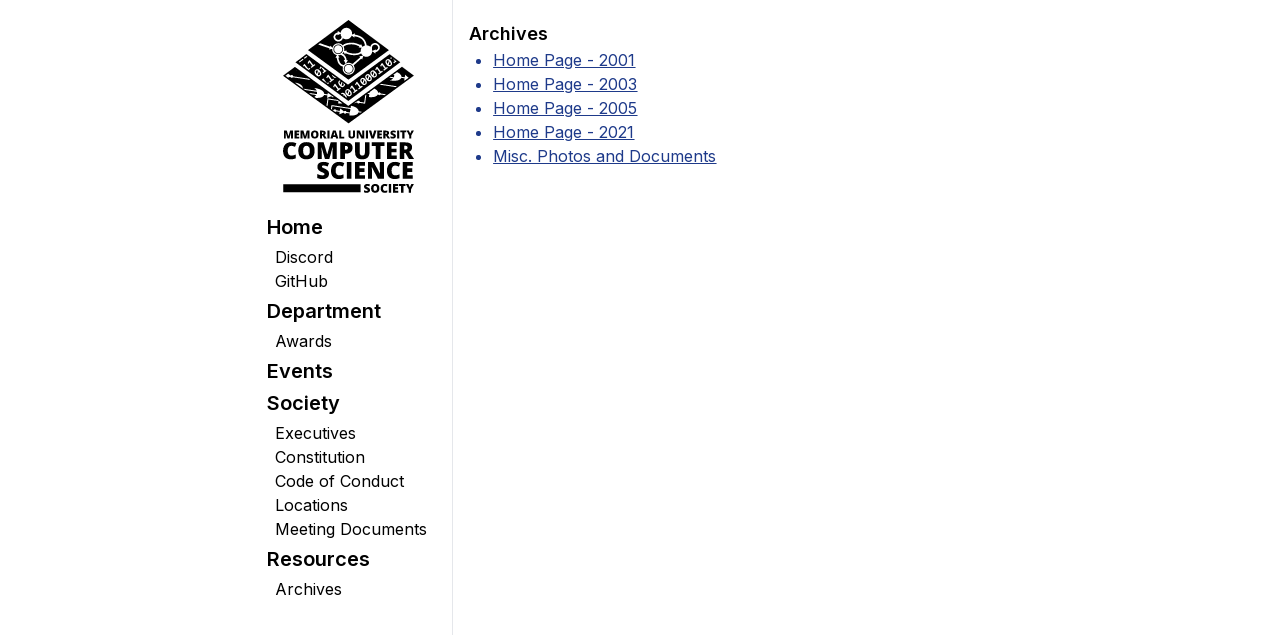

--- FILE ---
content_type: text/html; charset=utf-8
request_url: https://muncompsci.ca/resources/archives/
body_size: 1016
content:
<!DOCTYPE html><html lang="en" class="h-full"> <head><meta charset="UTF-8"><meta name="viewport" content="width=device-width"><title>MUNCSS | Archives</title><link rel="icon" type="image/x-icon" href="/favicon.ico"><link rel="stylesheet" href="/_astro/department.DVwsT32M.css">
<link rel="stylesheet" href="/_astro/department.YMOnav-Z.css"></head> <body class="h-full dark:bg-background-dark"> <main class="h-full w-11/12 md:w-3/4 xl:w-7/12 2xl:w-1/2 m-auto flex flex-col md:flex-row"> <nav class="w-full pb-4 pr-2 md:pb-0 md:w-3/12 border-b sm:border-b-0 md:border-r h-auto md:h-full overflow-y-visible md:overflow-y-auto"> <a href="/"> <img src="/assets/muncss_stacked_bw.svg" class="mx-auto md:mx-0 my-4 w-1/2 md:w-11/12 dark:invert py-1 px-1 lg:px-4 2xl:px-5"> </a> <ul> <li> <a href="/" class="hover:underline" aria-current="false"> <h2 class="text-xl font-semibold my-1">Home</h2> </a> <ul class="pl-2"> <li> <a href="https://discord.muncompsci.ca/" class="hover:underline" aria-current="false"> Discord </a>  </li><li> <a href="https://github.com/MUNComputerScienceSociety/" class="hover:underline" aria-current="false"> GitHub </a>  </li> </ul> </li><li> <a href="/department/" class="hover:underline" aria-current="false"> <h2 class="text-xl font-semibold my-1">Department</h2> </a> <ul class="pl-2"> <li> <a href="/department/awards" class="hover:underline" aria-current="false"> Awards </a>  </li> </ul> </li><li> <a href="/events" class="hover:underline" aria-current="false"> <h2 class="text-xl font-semibold my-1">Events</h2> </a>  </li><li> <a href="/society/" class="hover:underline" aria-current="false"> <h2 class="text-xl font-semibold my-1">Society</h2> </a> <ul class="pl-2"> <li> <a href="/society/executives" class="hover:underline" aria-current="false"> Executives </a>  </li><li> <a href="/society/constitution" class="hover:underline" aria-current="false"> Constitution </a>  </li><li> <a href="/society/code-of-conduct" class="hover:underline" aria-current="false"> Code of Conduct </a>  </li><li> <a href="/society/locations" class="hover:underline" aria-current="false"> Locations </a>  </li><li> <a href="/society/meeting-documents" class="hover:underline" aria-current="false"> Meeting Documents </a>  </li> </ul> </li><li> <a href="/resources/" class="hover:underline" aria-current="false"> <h2 class="text-xl font-semibold my-1">Resources</h2> </a> <ul class="pl-2"> <li> <a href="/resources/archives" class="hover:underline" aria-current="false"> Archives </a>  </li> </ul> </li> </ul> </nav> <div class="py-5 px-4 w-full md:w-9/12 h-full overflow-y-visible md:overflow-y-auto">  <h1 class="text-lg font-semibold">Archives</h1> <div class="markdown mb-4"> <ul> <a href="https://www.cs.mun.ca/~csclub/archive/home_page_2001/"> <li>Home Page - 2001</li> </a> <a href="https://www.cs.mun.ca/~csclub/archive/home_page_2003/"> <li>Home Page - 2003</li> </a> <a href="https://www.cs.mun.ca/~csclub/archive/home_page_2005/"> <li>Home Page - 2005</li> </a> <!-- it would be nice to have this live on ~csclub as well, but this is better than no link --> <a href="https://web.archive.org/web/20210803020452/http://muncompsci.ca/"> <li>Home Page - 2021</li> </a> <a href="https://www.cs.mun.ca/~csclub/archive/photos_and_documents/"> <li>Misc. Photos and Documents</li> </a> </ul> </div>  </div> </main> <script defer src="https://static.cloudflareinsights.com/beacon.min.js/vcd15cbe7772f49c399c6a5babf22c1241717689176015" integrity="sha512-ZpsOmlRQV6y907TI0dKBHq9Md29nnaEIPlkf84rnaERnq6zvWvPUqr2ft8M1aS28oN72PdrCzSjY4U6VaAw1EQ==" data-cf-beacon='{"version":"2024.11.0","token":"416ea869e1b640cf830b3bd42281f7f0","r":1,"server_timing":{"name":{"cfCacheStatus":true,"cfEdge":true,"cfExtPri":true,"cfL4":true,"cfOrigin":true,"cfSpeedBrain":true},"location_startswith":null}}' crossorigin="anonymous"></script>
</body></html>

--- FILE ---
content_type: text/css; charset=utf-8
request_url: https://muncompsci.ca/_astro/department.YMOnav-Z.css
body_size: 2345
content:
@import"https://fonts.googleapis.com/css2?family=Inter:wght@400;600&display=swap";*,:before,:after{--tw-border-spacing-x: 0;--tw-border-spacing-y: 0;--tw-translate-x: 0;--tw-translate-y: 0;--tw-rotate: 0;--tw-skew-x: 0;--tw-skew-y: 0;--tw-scale-x: 1;--tw-scale-y: 1;--tw-pan-x: ;--tw-pan-y: ;--tw-pinch-zoom: ;--tw-scroll-snap-strictness: proximity;--tw-gradient-from-position: ;--tw-gradient-via-position: ;--tw-gradient-to-position: ;--tw-ordinal: ;--tw-slashed-zero: ;--tw-numeric-figure: ;--tw-numeric-spacing: ;--tw-numeric-fraction: ;--tw-ring-inset: ;--tw-ring-offset-width: 0px;--tw-ring-offset-color: #fff;--tw-ring-color: rgb(59 130 246 / .5);--tw-ring-offset-shadow: 0 0 #0000;--tw-ring-shadow: 0 0 #0000;--tw-shadow: 0 0 #0000;--tw-shadow-colored: 0 0 #0000;--tw-blur: ;--tw-brightness: ;--tw-contrast: ;--tw-grayscale: ;--tw-hue-rotate: ;--tw-invert: ;--tw-saturate: ;--tw-sepia: ;--tw-drop-shadow: ;--tw-backdrop-blur: ;--tw-backdrop-brightness: ;--tw-backdrop-contrast: ;--tw-backdrop-grayscale: ;--tw-backdrop-hue-rotate: ;--tw-backdrop-invert: ;--tw-backdrop-opacity: ;--tw-backdrop-saturate: ;--tw-backdrop-sepia: ;--tw-contain-size: ;--tw-contain-layout: ;--tw-contain-paint: ;--tw-contain-style: }::backdrop{--tw-border-spacing-x: 0;--tw-border-spacing-y: 0;--tw-translate-x: 0;--tw-translate-y: 0;--tw-rotate: 0;--tw-skew-x: 0;--tw-skew-y: 0;--tw-scale-x: 1;--tw-scale-y: 1;--tw-pan-x: ;--tw-pan-y: ;--tw-pinch-zoom: ;--tw-scroll-snap-strictness: proximity;--tw-gradient-from-position: ;--tw-gradient-via-position: ;--tw-gradient-to-position: ;--tw-ordinal: ;--tw-slashed-zero: ;--tw-numeric-figure: ;--tw-numeric-spacing: ;--tw-numeric-fraction: ;--tw-ring-inset: ;--tw-ring-offset-width: 0px;--tw-ring-offset-color: #fff;--tw-ring-color: rgb(59 130 246 / .5);--tw-ring-offset-shadow: 0 0 #0000;--tw-ring-shadow: 0 0 #0000;--tw-shadow: 0 0 #0000;--tw-shadow-colored: 0 0 #0000;--tw-blur: ;--tw-brightness: ;--tw-contrast: ;--tw-grayscale: ;--tw-hue-rotate: ;--tw-invert: ;--tw-saturate: ;--tw-sepia: ;--tw-drop-shadow: ;--tw-backdrop-blur: ;--tw-backdrop-brightness: ;--tw-backdrop-contrast: ;--tw-backdrop-grayscale: ;--tw-backdrop-hue-rotate: ;--tw-backdrop-invert: ;--tw-backdrop-opacity: ;--tw-backdrop-saturate: ;--tw-backdrop-sepia: ;--tw-contain-size: ;--tw-contain-layout: ;--tw-contain-paint: ;--tw-contain-style: }*,:before,:after{box-sizing:border-box;border-width:0;border-style:solid;border-color:#e5e7eb}:before,:after{--tw-content: ""}html,:host{line-height:1.5;-webkit-text-size-adjust:100%;-moz-tab-size:4;-o-tab-size:4;tab-size:4;font-family:ui-sans-serif,system-ui,sans-serif,"Apple Color Emoji","Segoe UI Emoji",Segoe UI Symbol,"Noto Color Emoji";font-feature-settings:normal;font-variation-settings:normal;-webkit-tap-highlight-color:transparent}body{margin:0;line-height:inherit}hr{height:0;color:inherit;border-top-width:1px}abbr:where([title]){-webkit-text-decoration:underline dotted;text-decoration:underline dotted}h1,h2,h3,h4,h5,h6{font-size:inherit;font-weight:inherit}a{color:inherit;text-decoration:inherit}b,strong{font-weight:bolder}code,kbd,samp,pre{font-family:ui-monospace,SFMono-Regular,Menlo,Monaco,Consolas,Liberation Mono,Courier New,monospace;font-feature-settings:normal;font-variation-settings:normal;font-size:1em}small{font-size:80%}sub,sup{font-size:75%;line-height:0;position:relative;vertical-align:baseline}sub{bottom:-.25em}sup{top:-.5em}table{text-indent:0;border-color:inherit;border-collapse:collapse}button,input,optgroup,select,textarea{font-family:inherit;font-feature-settings:inherit;font-variation-settings:inherit;font-size:100%;font-weight:inherit;line-height:inherit;letter-spacing:inherit;color:inherit;margin:0;padding:0}button,select{text-transform:none}button,input:where([type=button]),input:where([type=reset]),input:where([type=submit]){-webkit-appearance:button;background-color:transparent;background-image:none}:-moz-focusring{outline:auto}:-moz-ui-invalid{box-shadow:none}progress{vertical-align:baseline}::-webkit-inner-spin-button,::-webkit-outer-spin-button{height:auto}[type=search]{-webkit-appearance:textfield;outline-offset:-2px}::-webkit-search-decoration{-webkit-appearance:none}::-webkit-file-upload-button{-webkit-appearance:button;font:inherit}summary{display:list-item}blockquote,dl,dd,h1,h2,h3,h4,h5,h6,hr,figure,p,pre{margin:0}fieldset{margin:0;padding:0}legend{padding:0}ol,ul,menu{list-style:none;margin:0;padding:0}dialog{padding:0}textarea{resize:vertical}input::-moz-placeholder,textarea::-moz-placeholder{opacity:1;color:#9ca3af}input::placeholder,textarea::placeholder{opacity:1;color:#9ca3af}button,[role=button]{cursor:pointer}:disabled{cursor:default}img,svg,video,canvas,audio,iframe,embed,object{display:block;vertical-align:middle}img,video{max-width:100%;height:auto}[hidden]:where(:not([hidden=until-found])){display:none}.col-span-2{grid-column:span 2 / span 2}.float-right{float:right}.float-left{float:left}.m-2{margin:.5rem}.m-auto{margin:auto}.mx-1{margin-left:.25rem;margin-right:.25rem}.mx-3{margin-left:.75rem;margin-right:.75rem}.mx-auto{margin-left:auto;margin-right:auto}.my-1{margin-top:.25rem;margin-bottom:.25rem}.my-16{margin-top:4rem;margin-bottom:4rem}.my-4{margin-top:1rem;margin-bottom:1rem}.my-5{margin-top:1.25rem;margin-bottom:1.25rem}.my-6{margin-top:1.5rem;margin-bottom:1.5rem}.my-auto{margin-top:auto;margin-bottom:auto}.mb-1{margin-bottom:.25rem}.mb-2{margin-bottom:.5rem}.mb-4{margin-bottom:1rem}.mr-3{margin-right:.75rem}.mr-4{margin-right:1rem}.mt-2{margin-top:.5rem}.mt-3{margin-top:.75rem}.mt-4{margin-top:1rem}.inline-block{display:inline-block}.flex{display:flex}.table{display:table}.h-16{height:4rem}.h-auto{height:auto}.h-full{height:100%}.w-1\/2{width:50%}.w-11\/12{width:91.666667%}.w-52{width:13rem}.w-\[16rem\]{width:16rem}.w-\[19rem\]{width:19rem}.w-\[6rem\]{width:6rem}.w-full{width:100%}.max-w-\[35rem\]{max-width:35rem}.max-w-\[40rem\]{max-width:40rem}.list-disc{list-style-type:disc}.flex-col{flex-direction:column}.items-center{align-items:center}.justify-center{justify-content:center}.justify-between{justify-content:space-between}.gap-2{gap:.5rem}.gap-y-1{row-gap:.25rem}.gap-y-3{row-gap:.75rem}.self-center{align-self:center}.overflow-y-visible{overflow-y:visible}.whitespace-pre-line{white-space:pre-line}.rounded-full{border-radius:9999px}.rounded-lg{border-radius:.5rem}.rounded-sm{border-radius:.125rem}.rounded-xl{border-radius:.75rem}.border{border-width:1px}.border-b{border-bottom-width:1px}.border-black{--tw-border-opacity: 1;border-color:rgb(0 0 0 / var(--tw-border-opacity, 1))}.bg-black{--tw-bg-opacity: 1;background-color:rgb(0 0 0 / var(--tw-bg-opacity, 1))}.p-2{padding:.5rem}.px-1{padding-left:.25rem;padding-right:.25rem}.px-2{padding-left:.5rem;padding-right:.5rem}.px-3{padding-left:.75rem;padding-right:.75rem}.px-4{padding-left:1rem;padding-right:1rem}.py-1{padding-top:.25rem;padding-bottom:.25rem}.py-2{padding-top:.5rem;padding-bottom:.5rem}.py-5{padding-top:1.25rem;padding-bottom:1.25rem}.pb-2\.5{padding-bottom:.625rem}.pb-4{padding-bottom:1rem}.pl-0{padding-left:0}.pl-1{padding-left:.25rem}.pl-2{padding-left:.5rem}.pr-2{padding-right:.5rem}.text-center{text-align:center}.align-middle{vertical-align:middle}.text-2xl{font-size:1.5rem;line-height:2rem}.text-lg{font-size:1.125rem;line-height:1.75rem}.text-sm{font-size:.875rem;line-height:1.25rem}.text-xl{font-size:1.25rem;line-height:1.75rem}.font-bold{font-weight:700}.font-semibold{font-weight:600}.italic{font-style:italic}.text-blue-900{--tw-text-opacity: 1;color:rgb(30 58 138 / var(--tw-text-opacity, 1))}.text-white{--tw-text-opacity: 1;color:rgb(255 255 255 / var(--tw-text-opacity, 1))}.underline{text-decoration-line:underline}.opacity-50{opacity:.5}.opacity-70{opacity:.7}.opacity-80{opacity:.8}.filter{filter:var(--tw-blur) var(--tw-brightness) var(--tw-contrast) var(--tw-grayscale) var(--tw-hue-rotate) var(--tw-invert) var(--tw-saturate) var(--tw-sepia) var(--tw-drop-shadow)}.transition{transition-property:color,background-color,border-color,text-decoration-color,fill,stroke,opacity,box-shadow,transform,filter,backdrop-filter;transition-timing-function:cubic-bezier(.4,0,.2,1);transition-duration:.15s}*{font-family:Inter,sans-serif}span,p,li,h1,h2,h3,h4,h5,h6{--tw-text-opacity: 1;color:rgb(0 0 0 / var(--tw-text-opacity, 1))}@media (prefers-color-scheme: dark){span,p,li,h1,h2,h3,h4,h5,h6{--tw-text-opacity: 1;color:rgb(237 237 237 / var(--tw-text-opacity, 1))}}h3{margin:.75rem 0 .4rem}@media (prefers-color-scheme: dark){:root{color-scheme:dark}.textlink:hover p{text-decoration:underline;text-decoration-color:#fff}}.markdown a,.markdown a li{--tw-text-opacity: 1;color:rgb(30 58 138 / var(--tw-text-opacity, 1));text-decoration-line:underline}@media (prefers-color-scheme: dark){.markdown a,.markdown a li{--tw-text-opacity: 1;color:rgb(96 165 250 / var(--tw-text-opacity, 1))}}.markdown h1{font-size:1.125rem;line-height:1.75rem;font-weight:600}.markdown h2{margin-top:.75rem;margin-bottom:.5rem;font-weight:600}.markdown ul{list-style-type:disc;padding-left:1.5rem}.markdown blockquote{padding-left:.75rem}.hover\:bg-hover:hover{--tw-bg-opacity: 1;background-color:rgb(243 244 246 / var(--tw-bg-opacity, 1))}.hover\:underline:hover{text-decoration-line:underline}@media (min-width: 640px){.sm\:border-b-0{border-bottom-width:0px}}@media (min-width: 768px){.md\:mx-0{margin-left:0;margin-right:0}.md\:h-full{height:100%}.md\:w-11\/12{width:91.666667%}.md\:w-3\/12{width:25%}.md\:w-3\/4,.md\:w-9\/12{width:75%}.md\:flex-row{flex-direction:row}.md\:overflow-y-auto{overflow-y:auto}.md\:border-r{border-right-width:1px}.md\:px-2{padding-left:.5rem;padding-right:.5rem}.md\:pb-0{padding-bottom:0}}@media (min-width: 1024px){.lg\:px-4{padding-left:1rem;padding-right:1rem}}@media (min-width: 1280px){.xl\:w-7\/12{width:58.333333%}}@media (min-width: 1536px){.\32xl\:w-1\/2{width:50%}.\32xl\:px-5{padding-left:1.25rem;padding-right:1.25rem}}@media (prefers-color-scheme: dark){.dark\:border-white{--tw-border-opacity: 1;border-color:rgb(255 255 255 / var(--tw-border-opacity, 1))}.dark\:bg-background-dark{--tw-bg-opacity: 1;background-color:rgb(24 25 26 / var(--tw-bg-opacity, 1))}.dark\:bg-white{--tw-bg-opacity: 1;background-color:rgb(255 255 255 / var(--tw-bg-opacity, 1))}.dark\:text-black{--tw-text-opacity: 1;color:rgb(0 0 0 / var(--tw-text-opacity, 1))}.dark\:opacity-70{opacity:.7}.dark\:invert{--tw-invert: invert(100%);filter:var(--tw-blur) var(--tw-brightness) var(--tw-contrast) var(--tw-grayscale) var(--tw-hue-rotate) var(--tw-invert) var(--tw-saturate) var(--tw-sepia) var(--tw-drop-shadow)}.dark\:hover\:bg-hover-dark:hover{--tw-bg-opacity: 1;background-color:rgb(47 47 48 / var(--tw-bg-opacity, 1))}}


--- FILE ---
content_type: image/svg+xml
request_url: https://muncompsci.ca/assets/muncss_stacked_bw.svg
body_size: 13155
content:
<svg xmlns="http://www.w3.org/2000/svg" version="1.1" viewBox="0 0 1315.5333 1739.48">
  <g transform="matrix(1.3333333,0,0,-1.3333333,0,1737.48)">
    <g transform="scale(0.1)">
      <path d="m 4580.99,9634.85 5.62,0.26 c 33.62,42.27 74.43,78.07 120.3,105.84 l -135.11,271.75 90.25,-5.6 c -7.67,67.2 -26.93,144.8 -71.05,210 -71.64,105.7 -181.95,162.2 -256.72,190.2 -55.89,-24.4 -117.15,-37.7 -180.63,-37.7 -5.71,0 -11.4,0.1 -17.09,0.3 l 127.1,-172.1 -95.11,-6.6 c 16.42,-115.1 48.54,-255.24 111.57,-362.16 108.99,-184.89 267.06,-194.25 297.65,-194.25 1.77,0 2.87,0.03 3.22,0.06" style="fill:currentColor;fill-opacity:1;fill-rule:nonzero;stroke:none" />
      <path d="m 3863.79,10924 c 56.5,160.3 232.17,244.3 392.4,187.9 160.2,-56.5 244.29,-232.2 187.79,-392.4 -56.49,-160.2 -232.16,-244.3 -392.36,-187.8 -160.22,56.4 -244.32,232.1 -187.83,392.3 z m 169.16,-445.3 c 39.04,-13.7 79.67,-20.7 120.74,-20.7 154.37,0 292.51,97.7 343.79,243.1 66.77,189.3 -32.99,397.7 -222.34,464.5 -39.05,13.8 -79.66,20.8 -120.74,20.8 -154.35,0 -292.52,-97.7 -343.8,-243.1 -66.77,-189.4 32.99,-397.8 222.35,-464.6" style="fill:currentColor;fill-opacity:1;fill-rule:nonzero;stroke:none" />
      <path d="m 4590.09,10701.4 226.69,16.9 -44.19,-82.5 c 143.18,-63.3 341.13,-129.1 552.26,-133.8 373.65,-8.1 504.78,134.1 506.01,135.4 l 12.98,14.6 c -4.91,59.3 2.17,120.4 23.17,179.9 13.73,39 32.55,74.6 55.31,106.7 l -234.16,20.8 53.43,76.1 c -141.8,79.8 -344.71,161.5 -580.88,161.5 -15.14,0 -30.48,-0.3 -45.56,-1 -436.63,-19.4 -549.69,-177.7 -551.97,-181 46.72,-99.1 55.94,-209.2 26.91,-313.6" style="fill:currentColor;fill-opacity:1;fill-rule:nonzero;stroke:none" />
      <path d="m 4463.34,10492.1 c 46.86,-11.6 125.79,-52 220.77,-192.2 53.22,-78.5 96.64,-187.4 106.15,-300.74 l 100.6,-6.25 -157.34,-237.11 c 62.94,32.54 133.87,50.65 207.83,50.65 51.08,0 101.58,-8.66 150.11,-25.77 46.87,-16.52 89.88,-40.28 127.98,-70.02 l 582.95,502.74 -65.03,72.2 273.27,58.2 c -57.76,44.9 -102.58,103.3 -131.38,168.8 -72.57,-53.7 -232.47,-137.7 -522.85,-137.7 -11.26,0 -22.67,0.2 -34.34,0.4 -147.24,3.3 -303.14,33.5 -463.45,90 -48.82,17.3 -97.73,36.9 -145.98,58.5 l -46.71,-87.3 -104.89,187.8 c -24.5,-50.3 -57.84,-94.9 -97.69,-132.2" style="fill:currentColor;fill-opacity:1;fill-rule:nonzero;stroke:none" />
      <path d="m 5230.92,9251.15 c -56.5,-160.21 -232.18,-244.27 -392.38,-187.78 -160.2,56.49 -244.3,232.15 -187.81,392.33 56.49,160.24 232.17,244.34 392.37,187.83 160.23,-56.47 244.32,-232.14 187.82,-392.38 z m -168.87,446.13 c -39.05,13.79 -79.68,20.77 -120.77,20.77 -141.59,0 -269.35,-82.36 -329.1,-208.2 v -0.05 h -0.03 c -5.37,-11.31 -10.39,-22.85 -14.63,-34.84 -66.75,-189.37 33,-397.74 222.36,-464.53 39.06,-13.78 79.68,-20.75 120.75,-20.75 154.34,0 292.5,97.69 343.78,243.1 66.75,189.34 -33,397.71 -222.36,464.5" style="fill:currentColor;fill-opacity:1;fill-rule:nonzero;stroke:none" />
      <path d="m 4099.18,11884.8 6.39,77.8 c -76.77,-30.6 -140.5,-85.7 -166.27,-148.2 -23.53,-57 -13.79,-113.9 29.78,-173.9 51.57,-70.9 120.9,-110 195.21,-110 22.49,0 45.28,3.6 67.74,10.8 93.6,29.7 171.56,114.3 172.74,205.7 l 0.23,18.6 c -45.34,67.1 -71.57,146.4 -74.53,228.5 l -231.29,-109.3" style="fill:currentColor;fill-opacity:1;fill-rule:nonzero;stroke:none" />
      <path d="m 6986.47,10816.3 -7.99,-77.6 c 77.4,29 142.24,82.8 169.31,144.7 24.7,56.5 16.13,113.6 -26.21,174.5 -51.2,73.5 -121.25,114 -197.26,114 -21.08,0 -42.46,-3.1 -63.61,-9.4 -94.18,-27.8 -162.07,-111 -165.12,-202.4 l -6.39,-134.6 c 14.2,-42.2 22.1,-86.7 22.79,-132.1 l 274.48,122.9" style="fill:currentColor;fill-opacity:1;fill-rule:nonzero;stroke:none" />
      <path d="m 2780.91,11281.6 764.87,-265.8 30.68,87 136.46,-179.8 c 3.84,16.7 8.53,33.3 14.31,49.6 63.71,180.8 235.39,302.2 427.22,302.2 51.07,0 101.58,-8.7 150.08,-25.8 72.95,-25.7 136.61,-68.8 186.75,-125.1 66.74,65.1 238.04,181.8 618.23,198.7 16.95,0.8 34.19,1.2 51.18,1.2 269.05,0 497.61,-94.4 654.04,-184.1 l 57.06,81.4 102.96,-221.4 c 52.6,50.7 117.15,87.4 187.13,106.7 -7.87,76.9 -49.63,331.2 -263.21,500.7 -139.98,111.2 -342.63,167.1 -510.02,195.3 l -9.45,-98.9 -208.81,148.7 c -84.36,-218.1 -328.08,-331.4 -550.02,-253.1 -41.65,14.6 -79.63,35.1 -113.45,60.1 -31.4,-110.4 -118.84,-201.3 -236.48,-238.7 -35.7,-11.4 -71.96,-17.1 -107.79,-17.1 -114.72,0 -219.87,57.7 -296.09,162.7 -87.96,121 -72.7,228.1 -44.42,296.6 44.84,108.7 162.37,201.4 294.67,236.4 l 8.58,104.3 207.72,-143.8 c 3.65,31.5 10.74,63.1 21.71,94.2 79.76,226.1 328.62,345.3 554.76,265.5 205.43,-72.4 322.5,-284.4 282.51,-492.1 l 217.98,99.6 -9.19,-96.3 c 185.08,-30.4 414.39,-93.2 577.65,-222.8 251.62,-199.7 301.31,-485.8 311.1,-585.7 43.97,-1.2 88.47,-9.1 132.12,-24.5 58.09,-20.5 109.04,-52.2 151.45,-91.7 20.87,129.6 117.56,238.7 251.62,278.3 33.58,9.9 67.63,14.9 101.18,14.9 117.5,0 223.88,-59.9 299.6,-168.8 85.45,-122.8 67.99,-217.8 38.31,-285.7 -47.07,-107.8 -166.48,-209.8 -299.46,-242.1 l -10.72,-104.1 -241.93,175 c -1.39,-43.4 -9.31,-87.4 -24.51,-130.6 -79.74,-226.1 -328.61,-345.2 -554.76,-265.5 -33.12,11.7 -63.87,27.1 -92.1,45.4 l -89.05,-274.5 -64.15,71.2 -571.08,-512.54 c 12.21,-18.22 23.22,-37.43 32.85,-57.58 52.27,-109.17 58.92,-231.98 18.77,-345.82 -63.71,-180.7 -235.39,-302.1 -427.2,-302.1 -51.07,0 -101.57,8.68 -150.1,25.78 -235.34,82.99 -359.31,341.98 -276.34,577.33 1.08,3.05 2.27,6.05 3.41,9.07 -22.1,3.66 -48.27,9.71 -76.68,19.72 -76.88,27.11 -186.09,89.28 -269.92,231.51 -74.87,127.06 -111.33,288.83 -129.12,417.83 l -97.07,-6.6 109.25,204.9 c -17.01,3.9 -33.85,8.7 -50.46,14.6 -113.81,40.1 -205.29,122.3 -257.54,231.5 -33.56,70.1 -48.2,145.8 -43.83,221.2 l -232.03,-46.8 31.76,90 -856.82,288.9 z M 4925.2,13031.1 2507.57,11226.6 v 0 L 1881.63,10759.4 4925.2,8530.23 7968.75,10759.4 4925.2,13031.1" style="fill:currentColor;fill-opacity:1;fill-rule:nonzero;stroke:none" />
      <path d="m 5851.96,6042.91 -164.35,25.47 c -57.11,-156.82 -235.78,-242.77 -507.48,-242.77 -0.03,0 0,0 -0.03,0 -85.82,0 -147.66,8.82 -150.25,9.2 l -32.73,4.72 22.72,142.78 -251.95,39.02 c -18,-34.71 -53.93,-57.66 -95.04,-57.66 -5.66,0 -11.38,0.47 -16.99,1.35 -28.31,4.49 -53.18,19.79 -70.02,42.99 -9.19,12.67 -15.27,26.93 -18.27,41.85 l -331.68,-128.88 28.42,178.42 -267.77,41.48 c -12.6,-23.09 -33.36,-40.51 -58.15,-49.28 l -238.45,173.77 110.66,-17.15 c 18.86,31.39 53,51.74 91.74,51.74 5.67,0 11.38,-0.47 16.98,-1.35 44,-7.03 77.51,-40 87.43,-80.78 l 269.75,-41.81 29.83,187.32 279.63,-229.06 c 19.57,26.97 51.19,44.1 86.68,44.1 5.65,0 11.37,-0.47 16.99,-1.37 28.31,-4.49 53.17,-19.76 70.02,-42.97 7.88,-10.86 13.46,-22.91 16.81,-35.48 l 255.61,-39.63 41.33,259.63 -1356.89,210.27 -36.24,-249.12 -70.89,51.66 40.7,279.8 5.66,-0.84 0.97,6.29 1244.6,-192.85 7.31,-5.37 4.78,3.5 172.21,-26.68 26.45,166.09 32.18,-5.08 c 22.17,-3.49 521.87,-86.48 551.7,-410.6 l 244.53,-37.89 z m -4824.07,3207.06 13.35,6.63 15.02,-11.02 z M 2063.5,8506.38 744.121,8710.84 c -19.601,-26.72 -51.055,-43.63 -86.351,-43.63 -5.657,0 -11.368,0.46 -16.989,1.35 -28.308,4.5 -53.168,19.77 -70.004,42.98 -6.414,8.84 -11.336,18.43 -14.777,28.45 l -27.145,4.23 -150.281,-58.4 -132.597,96.63 0.863,5.47 -10.633,1.64 -54.918,40.03 52.356,38.91 25.402,-3.94 4.117,25.88 127.664,94.89 180.051,-147.51 c 19.582,26.98 51.199,44.07 86.695,44.07 5.664,0 11.367,-0.44 16.989,-1.33 28.296,-4.5 53.167,-19.77 70.003,-42.98 11.137,-15.34 17.758,-32.97 19.743,-51.32 L 1927.81,8605.95 Z m -1149.363,-210.85 2.215,13.91 32.183,-5.09 c 22.735,-3.61 548.545,-90.97 552.955,-436.86 z M 2363.57,7239.24 c 31.17,17.68 95.9,60.25 142.96,130.83 l -409.57,63.48 -136.88,99.75 583.15,-90.37 c 6.8,19.11 12.09,39.49 15.21,61.34 5.56,39.02 3.85,75.79 -2.26,109.64 l -897.61,139.1 -136.87,99.76 1009.69,-156.48 c -35.54,83.83 -89.63,135.87 -90.52,136.7 l -76.83,72.47 104.27,-16.48 c 25.6,-4.06 607.31,-100.12 640.97,-431.79 l 244.04,-37.82 20.03,125.74 439.68,-322.68 c -18.01,-13.55 -40.24,-21.66 -64.4,-21.66 -5.64,0 -11.34,0.44 -16.95,1.33 -45.45,7.25 -79.59,42.23 -88.22,84.88 l -331.74,-128.89 29.4,184.63 -243.07,37.66 c -77.58,-185.58 -332.62,-225.91 -539.01,-225.91 -0.02,0 -0.02,0 -0.04,0 -29.49,0 -57.09,0.84 -81.95,2.07 z m 1052.84,-203.34 -74.16,-509.86 -70.9,51.68 79.03,543.36 2.33,-0.34 0.54,3.46 752.5,-116.6 361.09,-265 c -43.66,-5.78 -90.5,-8.89 -140.71,-8.89 -0.03,0 0,0 -0.03,0 -85.83,0 -147.65,8.83 -150.24,9.2 l -32.74,4.75 27.3,171.38 z m 5700.7,1417.87 28.64,179.84 -244.16,37.85 c -79.79,-181.74 -332.45,-221.31 -537.13,-221.31 -0.02,0 -0.02,0 -0.04,0 -114.71,0 -201.53,12.55 -205.17,13.08 l -111.29,16.35 102.78,45.72 c 1.16,0.52 79.43,36.64 141.49,113.65 l -285.09,44.18 88.63,64.79 241.34,-37.41 c 12.48,26.75 22.04,56.49 26.75,89.44 3.52,24.76 4.11,48.61 2.52,71.4 l -83.93,13.02 292.74,213.96 c 159.43,-65.98 325.24,-175.93 339.95,-350.46 l 242.81,-37.62 29.61,185.85 264.33,-216.54 -278.36,-203.88 z m -1834.45,-300.17 88.66,64.8 1197.55,-185.58 -88.5,-64.82 z m 53.52,-740.49 c -18.87,-31.45 -53.05,-51.87 -91.83,-51.87 -5.66,0 -11.36,0.46 -16.96,1.34 -28.33,4.53 -53.19,19.78 -70.03,43.01 -5.43,7.47 -9.69,15.54 -12.99,23.92 -65.41,-142.8 -239.79,-220.71 -498.45,-220.71 -0.03,0 -0.03,0 -0.05,0 -85.82,0 -147.67,8.82 -150.26,9.2 l -32.74,4.74 35.03,220 -154.97,24.01 88.65,64.8 78.53,-12.17 12.54,78.72 354.34,258.99 c 131.31,-60.43 265.35,-160.54 283.94,-320.63 19.74,24.34 49.79,39.5 83.25,39.5 5.64,0 11.35,-0.46 16.95,-1.35 45.51,-7.26 79.69,-42.3 88.27,-85.02 l 394.34,-61.1 -88.5,-64.82 z M 5591.79,6907.19 c 19.56,27.01 51.21,44.1 86.71,44.1 5.63,0 11.34,-0.45 16.95,-1.35 28.33,-4.51 53.18,-19.74 70.02,-42.99 10.61,-14.62 17.22,-31.32 19.52,-48.75 l 322.3,-49.96 79.16,544.13 87.73,64.13 -90.21,-620.11 1.71,-0.29 -11.97,-76.68 -406.97,63.08 c -19.46,-28.07 -51.77,-45.92 -88.07,-45.92 -5.64,0 -11.37,0.47 -16.97,1.35 -28.31,4.51 -53.16,19.77 -70.02,42.99 -6.95,9.61 -12.1,20.1 -15.53,31.11 l -21.72,3.36 -219.15,-85.13 249.7,182.51 z m 3868.17,1645.08 c 0,0 0,0 0,0.01 l 388.02,284.2 -897.06,669.57 -4038.16,-2951.52 -302.12,221.27 c -1.67,-0.58 -3.46,-1.07 -5.14,-1.66 l -410.22,301.06 0.69,4.33 -226.4,165.8 -7.76,1.2 -228.51,167.69 c 1.58,0.23 3.12,0.57 4.71,0.72 l -1440.75,1055.22 -3.52,0.55 -135.67,99.56 3.19,-0.49 -873.77,639.97 -1,0.15 -135.64,99.54 0.63,-0.09 L 897.207,9495.59 0,8828.74 l 4931.06,-3593.5 303.63,222.36 190.04,139.2 665.84,487.67 h 0.01 l 609.32,446.29 2046.36,1498.8 713.7,522.71" style="fill:currentColor;fill-opacity:1;fill-rule:nonzero;stroke:none" />
      <path d="m 330.449,4099.85 -120.554,424.56 h -3.625 c 5.644,-72.31 8.464,-128.49 8.464,-168.53 V 4099.85 H 73.6133 v 589.47 H 285.691 L 408.66,4270.8 h 3.235 l 120.546,418.52 H 744.922 V 4099.85 H 598.563 v 258.44 c 0,13.44 0.207,28.36 0.609,44.76 0.406,16.38 2.215,56.58 5.445,120.55 h -3.633 L 482.051,4099.85 H 330.449" style="fill:currentColor;fill-opacity:1;fill-rule:nonzero;stroke:none" />
      <path d="M 1221.89,4099.85 H 871.926 v 589.47 h 349.964 v -127.81 h -190.71 v -92.74 h 176.6 v -127.81 h -176.6 v -111.28 h 190.71 v -129.83" style="fill:currentColor;fill-opacity:1;fill-rule:nonzero;stroke:none" />
      <path d="m 1581.94,4099.85 -120.55,424.56 h -3.63 c 5.65,-72.31 8.47,-128.49 8.47,-168.53 v -256.03 h -141.12 v 589.47 h 212.08 l 122.97,-418.52 h 3.23 l 120.55,418.52 h 212.48 v -589.47 h -146.36 v 258.44 c 0,13.44 0.2,28.36 0.6,44.76 0.41,16.38 2.22,56.58 5.45,120.55 h -3.63 l -118.94,-423.75 h -151.6" style="fill:currentColor;fill-opacity:1;fill-rule:nonzero;stroke:none" />
      <path d="m 2269.38,4395.39 c 0,-113.97 39.65,-170.96 118.95,-170.96 40.31,0 70.21,13.85 89.71,41.53 19.48,27.68 29.23,70.83 29.23,129.43 0,58.87 -9.88,102.34 -29.63,130.43 -19.77,28.09 -49.27,42.13 -88.51,42.13 -79.83,0 -119.75,-57.52 -119.75,-172.56 z m 405.61,0 c 0,-99.19 -24.33,-174.59 -72.98,-226.19 -48.65,-51.61 -119.88,-77.41 -213.68,-77.41 -92.47,0 -163.37,25.93 -212.69,77.81 -49.32,51.88 -73.98,127.41 -73.98,226.59 0,98.11 24.52,173.03 73.58,224.79 49.05,51.74 120.36,77.61 213.89,77.61 93.81,0 164.9,-25.68 213.29,-77.01 48.38,-51.34 72.57,-126.74 72.57,-226.19" style="fill:currentColor;fill-opacity:1;fill-rule:nonzero;stroke:none" />
      <path d="m 2940.69,4434.09 h 29.85 c 55.63,0 83.45,24.6 83.45,73.78 0,40.59 -27.28,60.89 -81.84,60.89 h -31.46 z m 0,-119.74 v -214.5 h -159.25 v 589.47 h 193.13 c 160.2,0 240.29,-58.07 240.29,-174.18 0,-68.28 -33.33,-121.1 -99.99,-158.46 l 171.76,-256.83 h -180.62 l -124.99,214.5 h -40.33" style="fill:currentColor;fill-opacity:1;fill-rule:nonzero;stroke:none" />
      <path d="m 3340.25,4099.85 v 589.47 h 160.07 v -589.47 h -160.07" style="fill:currentColor;fill-opacity:1;fill-rule:nonzero;stroke:none" />
      <path d="m 3927.29,4340.96 -25.4,96.76 c -5.91,21.5 -13.1,49.32 -21.57,83.46 -8.46,34.13 -14.04,58.6 -16.73,73.38 -2.42,-13.7 -7.19,-36.28 -14.31,-67.73 -7.12,-31.46 -22.92,-93.41 -47.38,-185.87 z m 62.09,-241.11 -29.02,110.47 H 3768.85 L 3739,4099.85 h -174.98 l 192.33,591.88 h 212.48 l 194.73,-591.88 h -174.18" style="fill:currentColor;fill-opacity:1;fill-rule:nonzero;stroke:none" />
      <path d="m 4227.27,4099.85 v 589.47 h 159.25 v -460.85 h 227.01 v -128.62 h -386.26" style="fill:currentColor;fill-opacity:1;fill-rule:nonzero;stroke:none" />
      <path d="m 5423.53,4689.32 v -354.81 c 0,-77.15 -21.84,-136.89 -65.52,-179.22 -43.68,-42.34 -106.64,-63.5 -188.89,-63.5 -80.38,0 -142.13,20.56 -185.27,61.69 -43.14,41.12 -64.71,100.25 -64.71,177.4 v 358.44 h 160.07 v -345.94 c 0,-41.67 7.79,-71.91 23.38,-90.72 15.58,-18.82 38.57,-28.23 68.94,-28.23 32.52,0 56.12,9.34 70.76,28.03 14.65,18.67 21.98,49.25 21.98,91.72 v 345.14 h 159.26" style="fill:currentColor;fill-opacity:1;fill-rule:nonzero;stroke:none" />
      <path d="M 6108.54,4099.85 H 5899.7 l -215.31,415.29 h -3.63 c 5.11,-65.32 7.67,-115.19 7.67,-149.59 v -265.7 H 5547.3 v 589.47 h 208.05 l 214.5,-409.65 h 2.42 c -3.76,59.4 -5.65,107.11 -5.65,143.13 v 266.52 h 141.92 v -589.47" style="fill:currentColor;fill-opacity:1;fill-rule:nonzero;stroke:none" />
      <path d="m 6235.96,4099.85 v 589.47 h 160.07 v -589.47 h -160.07" style="fill:currentColor;fill-opacity:1;fill-rule:nonzero;stroke:none" />
      <path d="m 6854.45,4689.32 h 178.21 l -193.13,-589.47 h -187.48 l -192.32,589.47 h 179.01 l 80.23,-298.77 c 16.67,-66.39 25.82,-112.63 27.43,-138.69 1.87,18.81 5.64,42.32 11.29,70.54 5.64,28.23 10.61,50.41 14.91,66.54 l 81.85,300.38" style="fill:currentColor;fill-opacity:1;fill-rule:nonzero;stroke:none" />
      <path d="m 7446.33,4099.85 h -349.97 v 589.47 h 349.97 v -127.81 h -190.71 v -92.74 h 176.6 v -127.81 h -176.6 v -111.28 h 190.71 v -129.83" style="fill:currentColor;fill-opacity:1;fill-rule:nonzero;stroke:none" />
      <path d="m 7708.8,4434.09 h 29.84 c 55.64,0 83.46,24.6 83.46,73.78 0,40.59 -27.29,60.89 -81.85,60.89 h -31.45 z m 0,-119.74 v -214.5 h -159.26 v 589.47 h 193.14 c 160.19,0 240.29,-58.07 240.29,-174.18 0,-68.28 -33.33,-121.1 -99.99,-158.46 l 171.76,-256.83 h -180.63 l -124.99,214.5 h -40.32" style="fill:currentColor;fill-opacity:1;fill-rule:nonzero;stroke:none" />
      <path d="m 8493.81,4278.87 c 0,-36.56 -9.27,-69.02 -27.82,-97.37 -18.55,-28.36 -45.3,-50.4 -80.24,-66.13 -34.94,-15.72 -75.94,-23.58 -122.97,-23.58 -39.24,0 -72.16,2.76 -98.78,8.26 -26.61,5.51 -54.29,15.13 -83.05,28.83 v 141.92 c 30.37,-15.58 61.95,-27.75 94.74,-36.48 32.8,-8.74 62.9,-13.11 90.32,-13.11 23.65,0 40.98,4.09 52.01,12.3 11.02,8.19 16.53,18.75 16.53,31.65 0,8.06 -2.22,15.11 -6.65,21.17 -4.43,6.04 -11.56,12.15 -21.37,18.34 -9.81,6.18 -35.95,18.81 -78.42,37.9 -38.44,17.47 -67.27,34.4 -86.49,50.8 -19.22,16.4 -33.46,35.21 -42.73,56.45 -9.28,21.23 -13.91,46.36 -13.91,75.4 0,54.29 19.76,96.62 59.27,127 39.51,30.37 93.8,45.55 162.89,45.55 61,0 123.23,-14.1 186.67,-42.32 l -48.78,-122.98 c -55.11,25.27 -102.69,37.9 -142.74,37.9 -20.7,0 -35.75,-3.63 -45.15,-10.89 -9.42,-7.25 -14.11,-16.26 -14.11,-27.01 0,-11.56 5.97,-21.9 17.94,-31.04 11.96,-9.14 44.41,-25.8 97.37,-50 50.8,-22.85 86.08,-47.38 105.84,-73.58 19.76,-26.21 29.63,-59.21 29.63,-98.98" style="fill:currentColor;fill-opacity:1;fill-rule:nonzero;stroke:none" />
      <path d="m 8584.93,4099.85 v 589.47 H 8745 v -589.47 h -160.07" style="fill:currentColor;fill-opacity:1;fill-rule:nonzero;stroke:none" />
      <path d="M 9132.46,4099.85 H 8973.2 v 459.23 h -143.93 v 130.24 H 9276 v -130.24 h -143.54 v -459.23" style="fill:currentColor;fill-opacity:1;fill-rule:nonzero;stroke:none" />
      <path d="m 9570.73,4470.78 101.6,218.54 H 9844.9 L 9650.97,4330.07 V 4099.85 H 9490.5 v 225.39 l -193.94,364.08 h 173.37 l 100.8,-218.54" style="fill:currentColor;fill-opacity:1;fill-rule:nonzero;stroke:none" />
      <path d="m 612.488,3541.84 c -81.133,0 -144.441,-33.24 -189.89,-99.7 -45.469,-66.46 -68.196,-158.11 -68.196,-274.91 0,-242.83 92.356,-364.23 277.082,-364.23 55.801,0 109.903,7.7 162.278,23.3 52.351,15.5 105,34.2 157.957,56.1 v -288.3 c -105.313,-46.6 -224.422,-69.9 -357.356,-69.9 -190.476,0 -336.504,55.2 -438.054,165.7 C 54.7344,2800.4 3.95703,2960.1 3.95703,3168.95 c 0,130.62 24.59767,245.43 73.80857,344.4 49.1994,98.98 119.9684,175.07 212.3324,228.31 92.363,53.22 200.965,79.85 325.847,79.85 136.379,0 266.711,-29.65 391.005,-88.91 L 902.512,3464.15 c -46.614,21.87 -93.227,40.28 -139.824,55.25 -46.614,14.96 -96.68,22.44 -150.2,22.44" style="fill:currentColor;fill-opacity:1;fill-rule:nonzero;stroke:none" />
      <path d="m 1510.19,3174.12 c 0,-244.02 84.87,-366.02 254.62,-366.02 86.32,0 150.34,29.7 192.07,89 41.7,59.2 62.57,151.57 62.57,277.02 0,126.03 -21.15,219.1 -63.44,279.24 -42.3,60.13 -105.45,90.2 -189.47,90.2 -170.91,0 -256.35,-123.15 -256.35,-369.44 z m 868.34,0 c 0,-212.32 -52.08,-373.72 -156.24,-484.22 -104.16,-110.5 -256.66,-165.7 -457.48,-165.7 -197.95,0 -349.72,55.5 -455.31,166.6 -105.6,111 -158.4,272.7 -158.4,485.06 0,210.02 52.51,370.43 157.53,481.21 105.01,110.76 257.66,166.15 457.91,166.15 200.82,0 353.04,-54.96 456.61,-164.86 103.59,-109.92 155.38,-271.33 155.38,-484.24" style="fill:currentColor;fill-opacity:1;fill-rule:nonzero;stroke:none" />
      <path d="m 3156.24,2541.4 -258.09,908.93 h -7.77 c 12.08,-154.79 18.13,-275.06 18.13,-360.8 V 2541.4 H 2606.4 v 1261.98 h 454.02 l 263.27,-895.98 h 6.91 l 258.08,895.98 h 454.89 V 2541.4 h -313.33 v 553.32 c 0,28.76 0.43,60.7 1.29,95.81 0.87,35.1 4.75,121.12 11.65,258.08 h -7.76 L 3480.78,2541.4 h -324.54" style="fill:currentColor;fill-opacity:1;fill-rule:nonzero;stroke:none" />
      <path d="m 4656.43,3238 h 62.14 c 51.21,0 91.93,14.38 122.13,43.15 30.22,28.77 45.33,68.48 45.33,119.12 0,85.16 -47.19,127.76 -141.57,127.76 h -88.03 z m 574.86,164 c 0,-140.98 -41.58,-249.89 -124.73,-326.71 -83.16,-76.79 -201.27,-115.19 -354.32,-115.19 h -95.81 v -418.7 h -340.96 v 1261.98 h 436.77 c 159.38,0 279.08,-34.82 359.07,-104.45 79.98,-69.63 119.98,-168.62 119.98,-296.93" style="fill:currentColor;fill-opacity:1;fill-rule:nonzero;stroke:none" />
      <path d="m 6505.32,3803.38 v -759.59 c 0,-165.19 -46.76,-293.09 -140.26,-383.69 -93.53,-90.6 -228.31,-135.9 -404.4,-135.9 -172.07,0 -304.26,44 -396.62,132 -92.36,88.1 -138.54,214.7 -138.54,379.82 v 767.36 h 342.67 v -740.61 c 0,-89.17 16.69,-153.97 50.07,-194.17 33.37,-40.3 82.57,-60.5 147.6,-60.5 69.62,0 120.12,20 151.48,60 31.36,40 47.05,105.5 47.05,196.4 v 738.88 h 340.95" style="fill:currentColor;fill-opacity:1;fill-rule:nonzero;stroke:none" />
      <path d="M 7327.06,2541.4 H 6986.1 v 983.17 h -308.14 v 278.81 h 956.39 V 3524.57 H 7327.06 V 2541.4" style="fill:currentColor;fill-opacity:1;fill-rule:nonzero;stroke:none" />
      <path d="m 8563.96,2541.4 h -749.22 v 1261.98 h 749.22 v -273.63 h -408.27 v -198.53 h 378.07 V 3057.6 h -378.07 v -238.2 h 408.27 v -278" style="fill:currentColor;fill-opacity:1;fill-rule:nonzero;stroke:none" />
      <path d="m 9125.89,3256.99 h 63.87 c 119.12,0 178.68,52.66 178.68,157.96 0,86.89 -58.42,130.34 -175.23,130.34 h -67.32 z m 0,-256.39 v -459.2 h -340.96 v 1261.98 h 413.46 c 342.96,0 514.45,-124.3 514.45,-372.89 0,-146.17 -71.37,-259.25 -214.07,-339.23 l 367.71,-549.86 h -386.69 l -267.59,459.2 h -86.31" style="fill:currentColor;fill-opacity:1;fill-rule:nonzero;stroke:none" />
      <path d="m 3461.79,1436 c 0,-78.2 -19.86,-147.7 -59.55,-208.4 -39.71,-60.7 -96.98,-107.9 -171.78,-141.6 -74.81,-33.6 -162.57,-50.5 -263.26,-50.5 -84.03,0 -154.51,5.9 -211.48,17.7 -56.97,11.8 -116.25,32.4 -177.81,61.7 v 303.9 c 65.02,-33.4 132.63,-59.5 202.84,-78.2 70.21,-18.7 134.66,-28 193.35,-28 50.64,0 87.75,8.8 111.35,26.3 23.59,17.6 35.39,40.2 35.39,67.8 0,17.2 -4.75,32.3 -14.24,45.3 -9.5,12.9 -24.75,26 -45.75,39.3 -21.02,13.2 -76.97,40.2 -167.88,81.1 -82.31,37.4 -144.01,73.7 -185.16,108.8 -41.14,35.1 -71.64,75.3 -91.49,120.8 -19.86,45.5 -29.78,99.3 -29.78,161.4 0,116.2 42.3,206.9 126.89,271.9 84.59,65 200.82,97.6 348.72,97.6 130.61,0 263.83,-30.3 399.64,-90.7 L 3357.34,1979 c -117.96,54 -219.82,81.1 -305.55,81.1 -44.32,0 -76.55,-7.8 -96.67,-23.3 -20.16,-15.5 -30.22,-34.8 -30.22,-57.8 0,-24.8 12.81,-46.9 38.41,-66.5 25.6,-19.6 95.09,-55.3 208.46,-107 108.76,-49 184.28,-101.5 226.58,-157.6 42.29,-56.1 63.44,-126.7 63.44,-211.9" style="fill:currentColor;fill-opacity:1;fill-rule:nonzero;stroke:none" />
      <path d="m 4218.79,2053.2 c -81.13,0 -144.44,-33.2 -189.89,-99.7 -45.47,-66.5 -68.2,-158.1 -68.2,-274.9 0,-242.9 92.36,-364.3 277.08,-364.3 55.8,0 109.91,7.8 162.28,23.3 52.35,15.6 105,34.3 157.96,56.1 v -288.3 c -105.31,-46.6 -224.43,-69.9 -357.36,-69.9 -190.47,0 -336.5,55.3 -438.05,165.8 -101.57,110.4 -152.36,270.1 -152.36,479 0,130.6 24.6,245.4 73.81,344.4 49.2,99 119.97,175.1 212.34,228.3 92.36,53.2 200.96,79.9 325.85,79.9 136.37,0 266.71,-29.7 391,-89 l -104.44,-268.4 c -46.61,21.9 -93.22,40.3 -139.83,55.2 -46.61,15 -96.68,22.5 -150.19,22.5" style="fill:currentColor;fill-opacity:1;fill-rule:nonzero;stroke:none" />
      <path d="m 4804.01,1052.8 v 1261.9 h 342.68 V 1052.8 h -342.68" style="fill:currentColor;fill-opacity:1;fill-rule:nonzero;stroke:none" />
      <path d="m 6168.67,1052.8 h -749.23 v 1261.9 h 749.23 V 2041.1 H 5760.4 v -198.5 h 378.07 V 1569 H 5760.4 v -238.3 h 408.27 v -277.9" style="fill:currentColor;fill-opacity:1;fill-rule:nonzero;stroke:none" />
      <path d="m 7591.18,1052.8 h -447.12 l -460.93,889 h -7.77 c 10.92,-139.8 16.4,-246.5 16.4,-320.2 v -568.8 h -302.11 v 1261.9 h 445.4 l 459.2,-876.9 h 5.17 c -8.05,127.1 -12.08,229.3 -12.08,306.4 v 570.5 h 303.84 V 1052.8" style="fill:currentColor;fill-opacity:1;fill-rule:nonzero;stroke:none" />
      <path d="m 8425.85,2053.2 c -81.13,0 -144.44,-33.2 -189.89,-99.7 -45.47,-66.5 -68.2,-158.1 -68.2,-274.9 0,-242.9 92.36,-364.3 277.08,-364.3 55.8,0 109.91,7.8 162.28,23.3 52.35,15.6 105,34.3 157.96,56.1 v -288.3 c -105.31,-46.6 -224.43,-69.9 -357.36,-69.9 -190.47,0 -336.5,55.3 -438.05,165.8 -101.57,110.4 -152.36,270.1 -152.36,479 0,130.6 24.6,245.4 73.81,344.4 49.2,99 119.97,175.1 212.34,228.3 92.36,53.2 200.96,79.9 325.85,79.9 136.37,0 266.71,-29.7 391,-89 l -104.44,-268.4 c -46.61,21.9 -93.22,40.3 -139.83,55.2 -46.61,15 -96.67,22.5 -150.19,22.5" style="fill:currentColor;fill-opacity:1;fill-rule:nonzero;stroke:none" />
      <path d="M 9760.3,1052.8 H 9011.07 V 2314.7 H 9760.3 V 2041.1 H 9352.03 V 1842.6 H 9730.1 V 1569 h -378.07 v -238.3 h 408.27 v -277.9" style="fill:currentColor;fill-opacity:1;fill-rule:nonzero;stroke:none" />
      <path d="m 6545.79,205.801 c 0,-40.199 -10.2,-75.903 -30.61,-107.1018 -20.41,-31.1992 -49.85,-55.5 -88.3,-72.8008 C 6388.44,8.60156 6343.32,0 6291.57,0 c -43.19,0 -79.42,3 -108.7,9 -29.29,6.1016 -59.75,16.6992 -91.4,31.8008 V 196.898 c 33.42,-17.097 68.18,-30.496 104.26,-40.097 36.09,-9.602 69.22,-14.403 99.39,-14.403 26.02,0 45.09,4.5 57.23,13.5 12.12,9 18.19,20.602 18.19,34.801 0,8.903 -2.44,16.699 -7.32,23.301 -4.88,6.699 -12.72,13.398 -23.51,20.199 -10.8,6.801 -39.56,20.699 -86.3,41.699 -42.3,19.204 -74.03,37.903 -95.17,55.903 -21.15,18.097 -36.82,38.801 -47.02,62.101 -10.2,23.399 -15.31,51.098 -15.31,82.996 0,59.704 21.74,106.301 65.22,139.801 43.48,33.403 103.23,50.102 179.24,50.102 67.14,0 135.61,-15.5 205.42,-46.602 l -53.68,-135.301 c -60.65,27.801 -113,41.704 -157.06,41.704 -22.78,0 -39.35,-4 -49.7,-12 -10.35,-8 -15.53,-17.903 -15.53,-29.704 0,-12.699 6.59,-24.097 19.75,-34.199 13.15,-10 48.88,-28.398 107.15,-55 55.9,-25.097 94.72,-52.097 116.46,-81 21.74,-28.801 32.61,-65.097 32.61,-108.898" style="fill:currentColor;fill-opacity:1;fill-rule:nonzero;stroke:none" />
      <path d="m 6806.66,334 c 0,-125.398 43.63,-188.102 130.89,-188.102 44.36,0 77.26,15.301 98.71,45.704 21.45,30.5 32.17,78 32.17,142.398 0,64.801 -10.87,112.602 -32.61,143.602 -21.74,30.898 -54.21,46.3 -97.38,46.3 -87.85,0 -131.78,-63.3 -131.78,-189.902 z M 7253,334 C 7253,224.898 7226.22,141.898 7172.7,85.1016 7119.15,28.3008 7040.77,0 6937.55,0 6835.79,0 6757.78,28.5 6703.52,85.6016 6649.23,142.699 6622.1,225.801 6622.1,334.898 c 0,108.004 26.98,190.403 80.97,247.403 53.97,56.898 132.44,85.398 235.37,85.398 103.22,0 181.45,-28.301 234.69,-84.797 C 7226.38,526.402 7253,443.5 7253,334" style="fill:currentColor;fill-opacity:1;fill-rule:nonzero;stroke:none" id="path100" />
      <path d="m 7658.96,523 c -41.7,0 -74.25,-17 -97.61,-51.199 -23.37,-34.199 -35.05,-81.301 -35.05,-141.301 0,-124.801 47.47,-187.199 142.42,-187.199 28.68,0 56.49,3.898 83.41,11.898 26.91,8 53.97,17.602 81.19,28.903 V 35.8984 C 7779.19,11.8984 7717.97,0 7649.64,0 c -97.9,0 -172.96,28.3008 -225.16,85.1016 -52.2,56.7964 -78.31,138.8984 -78.31,246.3004 0,67.098 12.65,126.098 37.93,176.996 25.29,50.903 61.67,90 109.14,117.301 47.48,27.403 103.3,41.102 167.49,41.102 70.1,0 137.09,-15.301 200.98,-45.699 l -53.68,-138 c -23.96,11.199 -47.91,20.699 -71.88,28.398 -23.95,7.699 -49.69,11.5 -77.19,11.5" style="fill:currentColor;fill-opacity:1;fill-rule:nonzero;stroke:none" id="path102" />
      <path d="M 7959.76,8.80078 V 657.5 H 8135.9 V 8.80078 h -176.14" style="fill:currentColor;fill-opacity:1;fill-rule:nonzero;stroke:none" id="path104" />
      <path d="M 8661.2,8.80078 H 8276.09 V 657.5 H 8661.2 V 516.801 h -209.85 v -102 h 194.32 V 274.102 H 8451.35 V 151.699 H 8661.2 V 8.80078" style="fill:currentColor;fill-opacity:1;fill-rule:nonzero;stroke:none" id="path106" />
      <path d="M 9060.95,8.80078 H 8885.69 V 514.199 H 8727.3 V 657.5 h 491.59 V 514.199 H 9060.95 V 8.80078" style="fill:currentColor;fill-opacity:1;fill-rule:nonzero;stroke:none" id="path108" />
      <path d="m 9543.21,417 111.8,240.5 H 9844.9 L 9631.49,262.199 V 8.80078 H 9454.92 V 256.801 L 9241.51,657.5 h 190.78 L 9543.21,417" style="fill:currentColor;fill-opacity:1;fill-rule:nonzero;stroke:none" id="path110" />
      <path d="M 5837.8,35.4023 H 18.7109 V 648.801 H 5837.8 V 35.4023" style="fill:currentColor;fill-opacity:1;fill-rule:nonzero;stroke:none" id="path112" />
      <path d="m 2562.92,9229 c -20.83,1.02 -39.97,-4.98 -57.44,-18.02 -12.55,-9.37 -21.83,-21.25 -27.82,-35.67 -5.98,-14.41 -8.03,-31.2 -6.11,-50.35 1.91,-19.16 8,-40.43 18.3,-63.8 10.29,-23.38 25.64,-48.72 46.04,-76.05 3.35,-4.49 6.48,-8.69 9.41,-12.61 2.92,-3.93 6.13,-7.73 9.57,-11.43 l 75.89,241.89 c -24.39,16.32 -47.01,25.01 -67.84,26.04" style="fill:currentColor;fill-opacity:1;fill-rule:nonzero;stroke:none" id="path114" />
      <path d="m 2760.44,9040.43 c -10.49,23.4 -25.84,48.67 -46.08,75.77 -2.85,3.81 -5.83,7.59 -8.98,11.35 -3.15,3.76 -6.06,7.42 -8.75,11.01 l -75.39,-240.48 c 23.39,-16.37 45.52,-24.99 66.37,-25.82 20.85,-0.84 39.9,5.19 57.17,18.07 12.53,9.35 21.82,21.34 27.84,35.95 6.01,14.61 8.11,31.44 6.29,50.49 -1.82,19.04 -7.98,40.25 -18.47,63.66" style="fill:currentColor;fill-opacity:1;fill-rule:nonzero;stroke:none" id="path116" />
      <path d="m 5058.55,7540.21 c -10.48,23.4 -25.84,48.67 -46.07,75.78 -2.85,3.81 -5.86,7.59 -9,11.35 -3.15,3.75 -6.07,7.42 -8.72,11 l -75.4,-240.47 c 23.37,-16.38 45.49,-24.99 66.34,-25.82 20.88,-0.85 39.93,5.18 57.19,18.06 12.54,9.37 21.83,21.35 27.84,35.96 6.02,14.61 8.12,31.44 6.3,50.48 -1.84,19.04 -8.01,40.27 -18.48,63.66" style="fill:currentColor;fill-opacity:1;fill-rule:nonzero;stroke:none" id="path118" />
      <path d="m 4861.04,7728.79 c -20.83,1.02 -39.99,-4.98 -57.47,-18.02 -12.53,-9.37 -21.79,-21.27 -27.79,-35.67 -5.99,-14.42 -8.04,-31.2 -6.13,-50.37 1.91,-19.14 8.02,-40.41 18.3,-63.78 10.3,-23.36 25.64,-48.72 46.05,-76.07 3.34,-4.47 6.48,-8.68 9.41,-12.59 2.92,-3.92 6.11,-7.74 9.57,-11.43 l 75.9,241.89 c -24.4,16.32 -47,25.01 -67.84,26.04" style="fill:currentColor;fill-opacity:1;fill-rule:nonzero;stroke:none" id="path120" />
      <path d="m 5996.46,8576.13 c -20.83,1.03 -40,-4.97 -57.47,-18.02 -12.54,-9.36 -21.82,-21.26 -27.82,-35.67 -5.96,-14.41 -8.02,-31.2 -6.1,-50.36 1.9,-19.14 8.02,-40.41 18.3,-63.79 10.28,-23.37 25.63,-48.71 46.03,-76.06 3.34,-4.47 6.49,-8.68 9.41,-12.6 2.93,-3.92 6.13,-7.73 9.58,-11.43 l 75.91,241.9 c -24.4,16.33 -47.01,25 -67.84,26.03" style="fill:currentColor;fill-opacity:1;fill-rule:nonzero;stroke:none" id="path122" />
      <path d="m 6572.43,8670.01 c -10.5,23.4 -25.86,48.66 -46.08,75.77 -2.84,3.81 -5.85,7.59 -9,11.34 -3.15,3.76 -6.06,7.43 -8.75,11.01 l -75.39,-240.48 c 23.41,-16.36 45.52,-24.97 66.4,-25.81 20.84,-0.84 39.89,5.19 57.15,18.06 12.55,9.36 21.83,21.35 27.85,35.96 6.02,14.61 8.11,31.43 6.29,50.47 -1.84,19.06 -8,40.28 -18.47,63.68" style="fill:currentColor;fill-opacity:1;fill-rule:nonzero;stroke:none" id="path124" />
      <path d="m 6374.91,8858.58 c -20.82,1.02 -39.97,-4.98 -57.46,-18.02 -12.55,-9.38 -21.81,-21.26 -27.79,-35.67 -6,-14.41 -8.05,-31.2 -6.12,-50.36 1.9,-19.14 8,-40.42 18.29,-63.79 10.28,-23.37 25.65,-48.71 46.06,-76.06 3.33,-4.47 6.48,-8.68 9.4,-12.6 2.91,-3.92 6.11,-7.74 9.56,-11.44 l 75.9,241.9 c -24.39,16.33 -47.01,25.01 -67.84,26.04" style="fill:currentColor;fill-opacity:1;fill-rule:nonzero;stroke:none" id="path126" />
      <path d="m 6753.4,9141.02 c -20.83,1.03 -40,-4.96 -57.46,-18.01 -12.58,-9.37 -21.84,-21.26 -27.82,-35.67 -6,-14.42 -8.03,-31.2 -6.12,-50.36 1.92,-19.14 8.03,-40.42 18.31,-63.79 10.29,-23.36 25.63,-48.73 46.04,-76.07 3.33,-4.48 6.47,-8.68 9.39,-12.59 2.94,-3.93 6.14,-7.74 9.58,-11.44 l 75.91,241.9 c -24.41,16.33 -47.01,25.01 -67.83,26.03" style="fill:currentColor;fill-opacity:1;fill-rule:nonzero;stroke:none" id="path128" />
      <path d="m 7888.8,9988.37 c -20.82,1.03 -39.99,-4.98 -57.46,-18.02 -12.54,-9.37 -21.83,-21.26 -27.82,-35.67 -5.97,-14.41 -8.02,-31.19 -6.11,-50.35 1.92,-19.16 8.02,-40.42 18.3,-63.8 10.29,-23.37 25.64,-48.72 46.04,-76.06 3.34,-4.48 6.48,-8.69 9.4,-12.6 2.93,-3.92 6.14,-7.73 9.58,-11.43 l 75.91,241.9 c -24.39,16.33 -47.01,25.01 -67.84,26.03" style="fill:currentColor;fill-opacity:1;fill-rule:nonzero;stroke:none" id="path130" />
      <path d="m 6950.89,8952.46 c -10.47,23.4 -25.84,48.65 -46.09,75.76 -2.84,3.82 -5.82,7.6 -8.97,11.35 -3.14,3.76 -6.06,7.43 -8.74,11.01 l -75.4,-240.48 c 23.39,-16.38 45.5,-24.99 66.38,-25.81 20.87,-0.84 39.92,5.19 57.14,18.06 12.58,9.36 21.86,21.35 27.88,35.96 6.01,14.61 8.11,31.43 6.27,50.48 -1.82,19.05 -7.97,40.27 -18.47,63.67" style="fill:currentColor;fill-opacity:1;fill-rule:nonzero;stroke:none" id="path132" />
      <path d="m 8086.29,9799.8 c -10.48,23.4 -25.83,48.66 -46.08,75.76 -2.84,3.82 -5.83,7.61 -8.97,11.36 -3.15,3.76 -6.06,7.43 -8.75,11.01 l -75.39,-240.48 c 23.39,-16.38 45.52,-24.98 66.37,-25.82 20.87,-0.84 39.92,5.18 57.16,18.07 12.55,9.36 21.83,21.35 27.85,35.96 6.01,14.61 8.12,31.43 6.28,50.47 -1.83,19.06 -7.98,40.28 -18.47,63.67" style="fill:currentColor;fill-opacity:1;fill-rule:nonzero;stroke:none" id="path134" />
      <path d="m 6193.96,8387.56 c -10.48,23.4 -25.84,48.66 -46.07,75.77 -2.86,3.81 -5.85,7.6 -8.99,11.34 -3.16,3.75 -6.07,7.44 -8.75,11.01 l -75.39,-240.46 c 23.38,-16.4 45.51,-24.99 66.36,-25.83 20.87,-0.84 39.91,5.19 57.18,18.06 12.55,9.37 21.84,21.36 27.85,35.97 6.02,14.61 8.12,31.43 6.27,50.46 -1.81,19.06 -7.98,40.29 -18.46,63.68" style="fill:currentColor;fill-opacity:1;fill-rule:nonzero;stroke:none" id="path136" />
      <path d="m 8300.68,9842.82 111.94,83.53 -136.44,182.85 266.75,-199.14 -187.81,-140.17 z m -121.74,-192.37 c -14.05,-26.53 -35.08,-50.25 -63.11,-71.16 -24.18,-18.05 -49.66,-30.44 -76.41,-37.15 -26.74,-6.7 -54.31,-6.43 -82.74,0.79 -28.42,7.24 -57.38,21.98 -86.93,44.25 -29.53,22.27 -59.07,53.24 -88.69,92.9 -26.91,36.07 -47.01,71.3 -60.3,105.7 -13.27,34.4 -19.73,67 -19.35,97.81 0.37,30.82 7.71,59.57 21.96,86.26 14.27,26.69 35.3,50.45 63.1,71.15 24.18,18.1 49.65,30.4 76.42,37.1 26.73,6.8 54.22,6.5 82.44,-0.7 28.21,-7.2 57.11,-21.9 86.63,-44.2 29.52,-22.3 59.15,-53.35 88.93,-93.24 26.91,-36.06 47.11,-71.27 60.52,-105.57 13.38,-34.32 19.82,-66.91 19.33,-97.8 -0.49,-30.91 -7.74,-59.62 -21.8,-86.14 z m -580.78,-445.46 -54.42,72.95 111.93,83.53 -210.71,282.33 -57.33,-126.52 -76.82,46.82 84.55,177.7 68.92,51.42 275.42,-369.05 96.47,71.99 54.43,-72.95 z m -378.46,-282.45 -54.43,72.94 111.94,83.54 -210.73,282.33 -57.34,-126.52 -76.79,46.81 84.55,177.72 68.92,51.42 275.4,-369.05 96.48,71.99 54.43,-72.94 z m -176.18,-119.43 c -14.05,-26.54 -35.08,-50.26 -63.08,-71.15 -24.19,-18.08 -49.68,-30.44 -76.43,-37.15 -26.74,-6.72 -54.3,-6.45 -82.73,0.77 -28.43,7.24 -57.39,21.98 -86.91,44.26 -29.55,22.26 -59.1,53.23 -88.72,92.9 -26.9,36.07 -47.01,71.29 -60.3,105.7 -13.27,34.39 -19.72,67 -19.35,97.8 0.37,30.83 7.69,59.57 21.97,86.27 14.27,26.69 35.3,50.42 63.07,71.14 24.21,18.07 49.67,30.44 76.42,37.14 26.75,6.72 54.24,6.46 82.46,-0.72 28.21,-7.22 57.11,-21.94 86.63,-44.21 29.52,-22.26 59.19,-53.35 88.95,-93.24 26.9,-36.06 47.08,-71.28 60.47,-105.58 13.41,-34.31 19.84,-66.91 19.35,-97.8 -0.49,-30.91 -7.76,-59.6 -21.8,-86.13 z m -378.46,-282.45 c -14.06,-26.54 -35.08,-50.26 -63.08,-71.16 -24.21,-18.06 -49.68,-30.44 -76.42,-37.14 -26.75,-6.7 -54.34,-6.45 -82.74,0.78 -28.43,7.23 -57.41,21.97 -86.93,44.25 -29.53,22.26 -59.09,53.23 -88.69,92.89 -26.94,36.08 -47.03,71.32 -60.31,105.71 -13.29,34.39 -19.75,66.99 -19.35,97.81 0.37,30.82 7.69,59.57 21.96,86.26 14.28,26.7 35.29,50.41 63.09,71.15 24.21,18.06 49.67,30.44 76.41,37.15 26.75,6.7 54.22,6.44 82.45,-0.74 28.23,-7.2 57.1,-21.94 86.63,-44.22 29.52,-22.25 59.18,-53.34 88.96,-93.23 26.91,-36.06 47.06,-71.27 60.47,-105.58 13.38,-34.3 19.84,-66.9 19.36,-97.8 -0.49,-30.91 -7.77,-59.61 -21.81,-86.13 z m -378.48,-282.45 c -14.04,-26.54 -35.06,-50.25 -63.08,-71.16 -24.2,-18.06 -49.67,-30.43 -76.42,-37.14 -26.75,-6.7 -54.32,-6.44 -82.74,0.78 -28.42,7.23 -57.39,21.97 -86.94,44.25 -29.52,22.26 -59.09,53.23 -88.68,92.9 -26.91,36.06 -47.01,71.31 -60.3,105.71 -13.27,34.39 -19.74,66.98 -19.36,97.8 0.37,30.81 7.72,59.57 21.97,86.26 14.26,26.7 35.3,50.41 63.07,71.15 24.21,18.06 49.68,30.44 76.43,37.14 26.75,6.71 54.24,6.46 82.46,-0.74 28.21,-7.19 57.11,-21.93 86.63,-44.21 29.52,-22.25 59.16,-53.34 88.93,-93.23 26.92,-36.07 47.09,-71.27 60.47,-105.58 13.41,-34.3 19.85,-66.9 19.36,-97.8 -0.49,-30.9 -7.76,-59.61 -21.8,-86.13 z m -580.76,-445.46 -54.42,72.95 111.9,83.52 -210.69,282.33 -57.35,-126.52 -76.78,46.82 84.55,177.71 68.88,51.42 275.44,-369.05 96.48,71.99 54.42,-72.94 z m -378.46,-282.45 -54.45,72.95 111.93,83.53 -210.69,282.33 -57.34,-126.52 -76.82,46.82 84.56,177.71 68.91,51.41 275.41,-369.04 96.47,71.99 54.44,-72.95 z m -176.2,-119.44 c -14.04,-26.53 -35.05,-50.25 -63.05,-71.15 -24.21,-18.06 -49.68,-30.43 -76.43,-37.15 -26.74,-6.7 -54.34,-6.43 -82.74,0.79 -28.43,7.22 -57.41,21.96 -86.93,44.24 -29.52,22.27 -59.09,53.23 -88.7,92.89 -26.92,36.08 -47.02,71.32 -60.31,105.72 -13.27,34.38 -19.72,66.99 -19.34,97.8 0.37,30.83 7.7,59.57 21.97,86.26 14.27,26.7 35.29,50.42 63.08,71.16 24.2,18.06 49.67,30.43 76.42,37.14 26.74,6.7 54.22,6.46 82.46,-0.74 28.21,-7.2 57.09,-21.94 86.61,-44.2 29.54,-22.26 59.18,-53.35 88.94,-93.24 26.94,-36.07 47.1,-71.27 60.49,-105.58 13.38,-34.31 19.85,-66.91 19.36,-97.8 -0.49,-30.91 -7.77,-59.62 -21.83,-86.14 z M 4791.47,7164.45 4687,7240.94 c -2.05,5.48 -4.34,11.09 -6.92,16.83 -10.49,23.39 -25.84,48.66 -46.09,75.77 -2.84,3.8 -5.83,7.59 -8.97,11.33 -3.16,3.77 -6.07,7.44 -8.75,11.02 l -16.11,-51.37 -70,51.26 20.25,64.52 c -24.39,16.34 -47,25.01 -67.83,26.03 -19.59,0.97 -37.64,-4.51 -54.26,-16 l -69.37,50.79 c 6.63,6.16 13.63,12.14 21.28,17.85 24.2,18.06 49.67,30.43 76.43,37.15 26.74,6.7 54.23,6.44 82.45,-0.75 28.21,-7.2 57.11,-21.93 86.63,-44.2 29.52,-22.27 59.17,-53.34 88.95,-93.23 26.91,-36.08 47.08,-71.28 60.48,-105.58 13.37,-34.32 19.83,-66.92 19.34,-97.8 -0.16,-10.32 -1.37,-20.28 -3.04,-30.11 z m -688.34,503.98 -76.81,56.23 87.88,65.59 -210.72,282.34 -57.35,-126.53 -76.78,46.82 84.54,177.71 68.9,51.42 275.43,-369.05 96.47,71.98 54.43,-72.93 z m -560.15,653.71 -54.44,72.95 111.92,83.53 -210.69,282.34 -57.35,-126.53 -76.81,46.82 84.56,177.71 68.9,51.42 275.42,-369.05 96.47,71.99 54.44,-72.94 z m -164.78,-122.96 -349.31,255.76 -17.6,23.57 -3.64,-8.03 -71.5,52.35 25.54,53.68 68.91,51.42 275.43,-369.05 96.47,72 54.43,-72.94 z m -502.16,1250.15 -57.35,-126.53 -76.81,46.83 78.3,164.56 273.78,-201.58 76.81,-102.91 31.27,23.33 76.61,-56.39 -249.41,-186.12 -54.43,72.94 111.94,83.53 z m -22.97,-558.26 c -14.05,-26.53 -35.08,-50.24 -63.09,-71.15 -24.2,-18.06 -49.67,-30.44 -76.42,-37.15 -26.74,-6.69 -54.31,-6.44 -82.74,0.8 -28.42,7.21 -57.38,21.96 -86.91,44.23 -29.54,22.28 -59.12,53.24 -88.7,92.9 -26.93,36.08 -47.02,71.32 -60.31,105.71 -13.3,34.39 -19.74,67 -19.35,97.81 0.38,30.82 7.7,59.57 21.96,86.26 14.27,26.7 35.3,50.42 63.08,71.15 24.2,18.06 49.67,30.44 76.42,37.15 26.75,6.69 54.24,6.46 82.46,-0.75 28.22,-7.19 57.09,-21.93 86.62,-44.19 29.54,-22.28 59.18,-53.36 88.95,-93.24 26.91,-36.08 47.09,-71.28 60.47,-105.58 13.41,-34.32 19.86,-66.92 19.35,-97.82 -0.48,-30.89 -7.76,-59.61 -21.79,-86.13 z m -716.02,525.36 -54.43,72.95 111.93,83.53 -210.71,282.34 -57.35,-126.52 -76.8,46.81 84.55,177.7 68.91,51.46 275.42,-369.09 96.48,72 54.43,-72.94 z m -208.7,-155.75 -198.54,145.36 -124.44,166.76 -25.74,-56.8 -72.32,52.95 48.47,101.85 68.91,51.42 275.42,-369.04 96.46,71.98 54.44,-72.94 z m -728.3,621.71 288.37,223.71 48.87,-65.5 -292.43,-218.24 z m 558.61,433.31 74.13,-54.6 -209.46,-156.3 -50.07,67.1 z M 4001.35,8664.57 c -5.67,-1.98 -11.35,-3.82 -17.12,-5.27 -26.74,-6.7 -54.33,-6.43 -82.75,0.78 -28.42,7.24 -57.4,21.99 -86.92,44.26 -29.52,22.26 -59.09,53.22 -88.7,92.89 -26.91,36.08 -47.02,71.31 -60.31,105.71 -1.55,3.99 -2.67,7.88 -4.04,11.82 z m 180.54,-265.93 c 14.28,26.7 35.31,50.4 63.09,71.13 3.58,2.68 7.25,4.98 10.89,7.4 l 81.98,-60.35 c -17.18,-0.97 -33.22,-6.66 -47.99,-17.68 -12.54,-9.38 -21.82,-21.26 -27.82,-35.67 -5.99,-14.41 -8.02,-31.2 -6.1,-50.36 1.91,-19.16 8.01,-40.41 18.29,-63.79 10.29,-23.37 25.64,-48.73 46.04,-76.06 3.35,-4.48 6.49,-8.68 9.4,-12.6 2.94,-3.93 6.13,-7.73 9.59,-11.44 l 67.95,216.54 69.92,-51.48 -71.5,-228.03 c 23.38,-16.39 45.51,-25 66.36,-25.83 20.86,-0.84 39.91,5.17 57.18,18.06 12.55,9.36 21.83,21.35 27.85,35.97 6.02,14.6 8.12,31.43 6.27,50.46 -1.82,19.06 -7.98,40.28 -18.47,63.67 -8.82,19.71 -21.31,40.82 -37.07,63.15 l 150.9,-111.1 c 0.3,-5.11 0.7,-10.24 0.61,-15.26 -0.5,-30.9 -7.78,-59.62 -21.81,-86.15 -14.04,-26.52 -35.08,-50.24 -63.08,-71.14 -24.21,-18.06 -49.66,-30.44 -76.42,-37.15 -26.75,-6.7 -54.32,-6.44 -82.74,0.79 -28.42,7.22 -57.39,21.97 -86.93,44.24 -29.53,22.27 -59.1,53.24 -88.69,92.89 -26.92,36.09 -47.01,71.33 -60.3,105.71 -13.29,34.4 -19.74,67.01 -19.36,97.82 0.38,30.81 7.7,59.57 21.96,86.26 z m 3933.52,1830.56 71.54,-53.4 -42.41,-93.6 -76.8,46.8 z m 346.95,-110 -141.87,105.9 v 0 l -138.76,103.5 -161.93,120.9 -3128.86,-2291.62 -3134.17,2307.52 -406.69,-315.5 -28.61,-21.4 0.4,-0.5 -82.87,-64.3 -1.56,2.1 -294.413,-219.75 5.645,-7.56 -5.645,-4.38 19.618,-14.36 1.628,-2.19 61.587,-45.07 0.66,0.49 76.81,-56.23 -0.64,-0.48 648.23,-474.45 0.54,0.4 76.8,-56.23 -0.53,-0.39 259.51,-189.93 0.47,0.36 174,-127.39 1.09,-1.46 213.17,-156.01 0.41,0.3 76.8,-56.23 -0.4,-0.29 330.97,-242.25 0.19,0.38 73.36,-53.71 -0.17,-0.36 243.88,-178.51 0.29,0.22 76.82,-56.24 -0.29,-0.2 259.5,-189.93 0.24,0.18 23.18,-16.97 0.55,-0.75 737.86,-540.04 c 0.01,0.04 0.02,0.09 0.03,0.13 l 100.96,-73.92 c 0.02,-0.05 0.05,-0.1 0.06,-0.16 l 92.16,-67.46 0.03,0.09 70.04,-51.29 -0.03,-0.06 103.13,-75.49 c 0.01,0.02 0.02,0.02 0.03,0.04 l 68.64,-50.25 c -0.01,0 -0.01,-0.02 -0.02,-0.02 l 179.46,-131.35 3913.06,2920.21 -364.35,271.96" style="fill:currentColor;fill-opacity:1;fill-rule:nonzero;stroke:none" id="path138" />
      <path d="m 1113.49,9896.1 99.5,-178.05" style="fill:currentColor;fill-opacity:1;fill-rule:nonzero;stroke:none" id="path140" />
    </g>
  </g>
</svg>